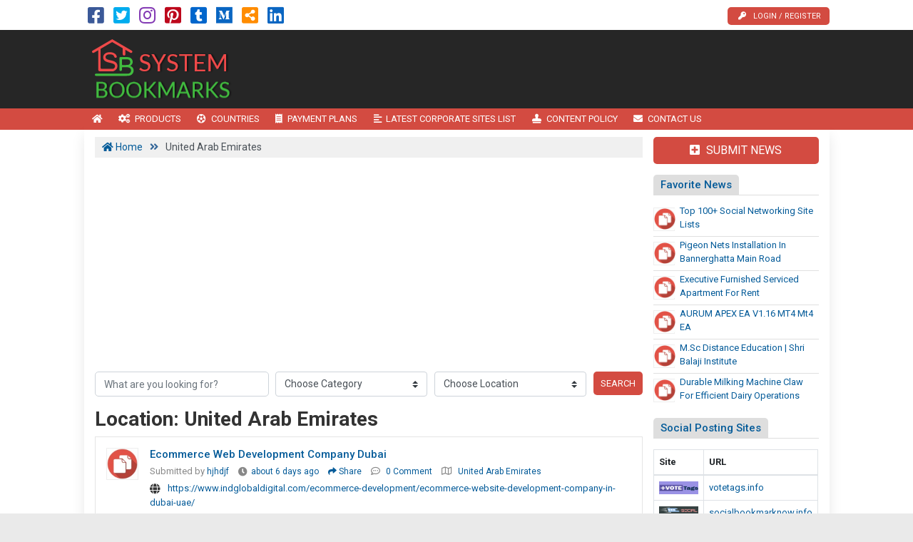

--- FILE ---
content_type: text/html; charset=UTF-8
request_url: https://www.systembookmarks.com/location/united-arab-emirates/
body_size: 21996
content:

<!DOCTYPE html>
<html lang="en-US" class="no-js">
<head>
	<meta charset="UTF-8">
	<meta name="viewport" content="width=device-width, initial-scale=1">
	 <meta name="google-site-verification" content="KYSPyxIGtcV1vHy5XgJFEneJGYHYv1GtGco3uo0pYoQ"/> 	<meta property="og:image" content=""/>
	<link rel="profile" href="http://gmpg.org/xfn/11">
	<link rel='shortcut icon' type='image/x-icon' href="https://www.systembookmarks.com/systembookmarks.com.ico"/>
	<link rel="apple-touch-icon" href="https://www.systembookmarks.com/wp-content/themes/submitpro/images/apple-touch-iphone.png"/>
	<link rel="apple-touch-icon" sizes="72x72" href="https://www.systembookmarks.com/wp-content/themes/submitpro/images/apple-touch-ipad.png"/>
	<link rel="apple-touch-icon" sizes="114x114" href="https://www.systembookmarks.com/wp-content/themes/submitpro/images/apple-touch-iphone4.png"/>
	<link rel="apple-touch-icon" sizes="144x144" href="https://www.systembookmarks.com/wp-content/themes/submitpro/images/apple-touch-ipad-retina.png"/>
			<script data-ad-client="ca-pub-2384038366594474" async src="https://pagead2.googlesyndication.com/pagead/js/adsbygoogle.js"></script>
			<title>United Arab Emirates &#8211; Top Social Bookmarking Service for Off-Page Optimization and SEO</title>
<meta name='robots' content='max-image-preview:large' />
<meta property="og:url" content="https://www.systembookmarks.com/ecommerce-web-development-company-dubai/" />
<meta property="og:type" content="article" />
<meta property="og:title" content="Ecommerce Web development company Dubai" />
		<meta property="og:description" content="Searching for a trusted ecommerce website developers company in Dubai, UAE? Indglobal Digital delivers custom ecommerce website development services for startups and enterprises across Dubai," />
<meta name="description" content="Searching for a trusted ecommerce website developers company in Dubai, UAE? Indglobal Digital delivers custom ecommerce website development services for startups and enterprises across Dubai," />
				<meta property="og:image" content="https://www.systembookmarks.com/wp-content/uploads/2022/10/logo.png" />
				<link rel="alternate" type="application/rss+xml" title="Top Social Bookmarking Service for Off-Page Optimization and SEO &raquo; Feed" href="https://www.systembookmarks.com/feed/" />
<link rel="alternate" type="application/rss+xml" title="Top Social Bookmarking Service for Off-Page Optimization and SEO &raquo; Comments Feed" href="https://www.systembookmarks.com/comments/feed/" />
<link rel="alternate" type="application/rss+xml" title="Top Social Bookmarking Service for Off-Page Optimization and SEO &raquo; United Arab Emirates Location Feed" href="https://www.systembookmarks.com/location/united-arab-emirates/feed/" />
<style id='wp-img-auto-sizes-contain-inline-css' type='text/css'>
img:is([sizes=auto i],[sizes^="auto," i]){contain-intrinsic-size:3000px 1500px}
/*# sourceURL=wp-img-auto-sizes-contain-inline-css */
</style>
<style id='wp-emoji-styles-inline-css' type='text/css'>

	img.wp-smiley, img.emoji {
		display: inline !important;
		border: none !important;
		box-shadow: none !important;
		height: 1em !important;
		width: 1em !important;
		margin: 0 0.07em !important;
		vertical-align: -0.1em !important;
		background: none !important;
		padding: 0 !important;
	}
/*# sourceURL=wp-emoji-styles-inline-css */
</style>
<style id='wp-block-library-inline-css' type='text/css'>
:root{--wp-block-synced-color:#7a00df;--wp-block-synced-color--rgb:122,0,223;--wp-bound-block-color:var(--wp-block-synced-color);--wp-editor-canvas-background:#ddd;--wp-admin-theme-color:#007cba;--wp-admin-theme-color--rgb:0,124,186;--wp-admin-theme-color-darker-10:#006ba1;--wp-admin-theme-color-darker-10--rgb:0,107,160.5;--wp-admin-theme-color-darker-20:#005a87;--wp-admin-theme-color-darker-20--rgb:0,90,135;--wp-admin-border-width-focus:2px}@media (min-resolution:192dpi){:root{--wp-admin-border-width-focus:1.5px}}.wp-element-button{cursor:pointer}:root .has-very-light-gray-background-color{background-color:#eee}:root .has-very-dark-gray-background-color{background-color:#313131}:root .has-very-light-gray-color{color:#eee}:root .has-very-dark-gray-color{color:#313131}:root .has-vivid-green-cyan-to-vivid-cyan-blue-gradient-background{background:linear-gradient(135deg,#00d084,#0693e3)}:root .has-purple-crush-gradient-background{background:linear-gradient(135deg,#34e2e4,#4721fb 50%,#ab1dfe)}:root .has-hazy-dawn-gradient-background{background:linear-gradient(135deg,#faaca8,#dad0ec)}:root .has-subdued-olive-gradient-background{background:linear-gradient(135deg,#fafae1,#67a671)}:root .has-atomic-cream-gradient-background{background:linear-gradient(135deg,#fdd79a,#004a59)}:root .has-nightshade-gradient-background{background:linear-gradient(135deg,#330968,#31cdcf)}:root .has-midnight-gradient-background{background:linear-gradient(135deg,#020381,#2874fc)}:root{--wp--preset--font-size--normal:16px;--wp--preset--font-size--huge:42px}.has-regular-font-size{font-size:1em}.has-larger-font-size{font-size:2.625em}.has-normal-font-size{font-size:var(--wp--preset--font-size--normal)}.has-huge-font-size{font-size:var(--wp--preset--font-size--huge)}.has-text-align-center{text-align:center}.has-text-align-left{text-align:left}.has-text-align-right{text-align:right}.has-fit-text{white-space:nowrap!important}#end-resizable-editor-section{display:none}.aligncenter{clear:both}.items-justified-left{justify-content:flex-start}.items-justified-center{justify-content:center}.items-justified-right{justify-content:flex-end}.items-justified-space-between{justify-content:space-between}.screen-reader-text{border:0;clip-path:inset(50%);height:1px;margin:-1px;overflow:hidden;padding:0;position:absolute;width:1px;word-wrap:normal!important}.screen-reader-text:focus{background-color:#ddd;clip-path:none;color:#444;display:block;font-size:1em;height:auto;left:5px;line-height:normal;padding:15px 23px 14px;text-decoration:none;top:5px;width:auto;z-index:100000}html :where(.has-border-color){border-style:solid}html :where([style*=border-top-color]){border-top-style:solid}html :where([style*=border-right-color]){border-right-style:solid}html :where([style*=border-bottom-color]){border-bottom-style:solid}html :where([style*=border-left-color]){border-left-style:solid}html :where([style*=border-width]){border-style:solid}html :where([style*=border-top-width]){border-top-style:solid}html :where([style*=border-right-width]){border-right-style:solid}html :where([style*=border-bottom-width]){border-bottom-style:solid}html :where([style*=border-left-width]){border-left-style:solid}html :where(img[class*=wp-image-]){height:auto;max-width:100%}:where(figure){margin:0 0 1em}html :where(.is-position-sticky){--wp-admin--admin-bar--position-offset:var(--wp-admin--admin-bar--height,0px)}@media screen and (max-width:600px){html :where(.is-position-sticky){--wp-admin--admin-bar--position-offset:0px}}

/*# sourceURL=wp-block-library-inline-css */
</style><style id='global-styles-inline-css' type='text/css'>
:root{--wp--preset--aspect-ratio--square: 1;--wp--preset--aspect-ratio--4-3: 4/3;--wp--preset--aspect-ratio--3-4: 3/4;--wp--preset--aspect-ratio--3-2: 3/2;--wp--preset--aspect-ratio--2-3: 2/3;--wp--preset--aspect-ratio--16-9: 16/9;--wp--preset--aspect-ratio--9-16: 9/16;--wp--preset--color--black: #000000;--wp--preset--color--cyan-bluish-gray: #abb8c3;--wp--preset--color--white: #ffffff;--wp--preset--color--pale-pink: #f78da7;--wp--preset--color--vivid-red: #cf2e2e;--wp--preset--color--luminous-vivid-orange: #ff6900;--wp--preset--color--luminous-vivid-amber: #fcb900;--wp--preset--color--light-green-cyan: #7bdcb5;--wp--preset--color--vivid-green-cyan: #00d084;--wp--preset--color--pale-cyan-blue: #8ed1fc;--wp--preset--color--vivid-cyan-blue: #0693e3;--wp--preset--color--vivid-purple: #9b51e0;--wp--preset--gradient--vivid-cyan-blue-to-vivid-purple: linear-gradient(135deg,rgb(6,147,227) 0%,rgb(155,81,224) 100%);--wp--preset--gradient--light-green-cyan-to-vivid-green-cyan: linear-gradient(135deg,rgb(122,220,180) 0%,rgb(0,208,130) 100%);--wp--preset--gradient--luminous-vivid-amber-to-luminous-vivid-orange: linear-gradient(135deg,rgb(252,185,0) 0%,rgb(255,105,0) 100%);--wp--preset--gradient--luminous-vivid-orange-to-vivid-red: linear-gradient(135deg,rgb(255,105,0) 0%,rgb(207,46,46) 100%);--wp--preset--gradient--very-light-gray-to-cyan-bluish-gray: linear-gradient(135deg,rgb(238,238,238) 0%,rgb(169,184,195) 100%);--wp--preset--gradient--cool-to-warm-spectrum: linear-gradient(135deg,rgb(74,234,220) 0%,rgb(151,120,209) 20%,rgb(207,42,186) 40%,rgb(238,44,130) 60%,rgb(251,105,98) 80%,rgb(254,248,76) 100%);--wp--preset--gradient--blush-light-purple: linear-gradient(135deg,rgb(255,206,236) 0%,rgb(152,150,240) 100%);--wp--preset--gradient--blush-bordeaux: linear-gradient(135deg,rgb(254,205,165) 0%,rgb(254,45,45) 50%,rgb(107,0,62) 100%);--wp--preset--gradient--luminous-dusk: linear-gradient(135deg,rgb(255,203,112) 0%,rgb(199,81,192) 50%,rgb(65,88,208) 100%);--wp--preset--gradient--pale-ocean: linear-gradient(135deg,rgb(255,245,203) 0%,rgb(182,227,212) 50%,rgb(51,167,181) 100%);--wp--preset--gradient--electric-grass: linear-gradient(135deg,rgb(202,248,128) 0%,rgb(113,206,126) 100%);--wp--preset--gradient--midnight: linear-gradient(135deg,rgb(2,3,129) 0%,rgb(40,116,252) 100%);--wp--preset--font-size--small: 13px;--wp--preset--font-size--medium: 20px;--wp--preset--font-size--large: 36px;--wp--preset--font-size--x-large: 42px;--wp--preset--spacing--20: 0.44rem;--wp--preset--spacing--30: 0.67rem;--wp--preset--spacing--40: 1rem;--wp--preset--spacing--50: 1.5rem;--wp--preset--spacing--60: 2.25rem;--wp--preset--spacing--70: 3.38rem;--wp--preset--spacing--80: 5.06rem;--wp--preset--shadow--natural: 6px 6px 9px rgba(0, 0, 0, 0.2);--wp--preset--shadow--deep: 12px 12px 50px rgba(0, 0, 0, 0.4);--wp--preset--shadow--sharp: 6px 6px 0px rgba(0, 0, 0, 0.2);--wp--preset--shadow--outlined: 6px 6px 0px -3px rgb(255, 255, 255), 6px 6px rgb(0, 0, 0);--wp--preset--shadow--crisp: 6px 6px 0px rgb(0, 0, 0);}:where(.is-layout-flex){gap: 0.5em;}:where(.is-layout-grid){gap: 0.5em;}body .is-layout-flex{display: flex;}.is-layout-flex{flex-wrap: wrap;align-items: center;}.is-layout-flex > :is(*, div){margin: 0;}body .is-layout-grid{display: grid;}.is-layout-grid > :is(*, div){margin: 0;}:where(.wp-block-columns.is-layout-flex){gap: 2em;}:where(.wp-block-columns.is-layout-grid){gap: 2em;}:where(.wp-block-post-template.is-layout-flex){gap: 1.25em;}:where(.wp-block-post-template.is-layout-grid){gap: 1.25em;}.has-black-color{color: var(--wp--preset--color--black) !important;}.has-cyan-bluish-gray-color{color: var(--wp--preset--color--cyan-bluish-gray) !important;}.has-white-color{color: var(--wp--preset--color--white) !important;}.has-pale-pink-color{color: var(--wp--preset--color--pale-pink) !important;}.has-vivid-red-color{color: var(--wp--preset--color--vivid-red) !important;}.has-luminous-vivid-orange-color{color: var(--wp--preset--color--luminous-vivid-orange) !important;}.has-luminous-vivid-amber-color{color: var(--wp--preset--color--luminous-vivid-amber) !important;}.has-light-green-cyan-color{color: var(--wp--preset--color--light-green-cyan) !important;}.has-vivid-green-cyan-color{color: var(--wp--preset--color--vivid-green-cyan) !important;}.has-pale-cyan-blue-color{color: var(--wp--preset--color--pale-cyan-blue) !important;}.has-vivid-cyan-blue-color{color: var(--wp--preset--color--vivid-cyan-blue) !important;}.has-vivid-purple-color{color: var(--wp--preset--color--vivid-purple) !important;}.has-black-background-color{background-color: var(--wp--preset--color--black) !important;}.has-cyan-bluish-gray-background-color{background-color: var(--wp--preset--color--cyan-bluish-gray) !important;}.has-white-background-color{background-color: var(--wp--preset--color--white) !important;}.has-pale-pink-background-color{background-color: var(--wp--preset--color--pale-pink) !important;}.has-vivid-red-background-color{background-color: var(--wp--preset--color--vivid-red) !important;}.has-luminous-vivid-orange-background-color{background-color: var(--wp--preset--color--luminous-vivid-orange) !important;}.has-luminous-vivid-amber-background-color{background-color: var(--wp--preset--color--luminous-vivid-amber) !important;}.has-light-green-cyan-background-color{background-color: var(--wp--preset--color--light-green-cyan) !important;}.has-vivid-green-cyan-background-color{background-color: var(--wp--preset--color--vivid-green-cyan) !important;}.has-pale-cyan-blue-background-color{background-color: var(--wp--preset--color--pale-cyan-blue) !important;}.has-vivid-cyan-blue-background-color{background-color: var(--wp--preset--color--vivid-cyan-blue) !important;}.has-vivid-purple-background-color{background-color: var(--wp--preset--color--vivid-purple) !important;}.has-black-border-color{border-color: var(--wp--preset--color--black) !important;}.has-cyan-bluish-gray-border-color{border-color: var(--wp--preset--color--cyan-bluish-gray) !important;}.has-white-border-color{border-color: var(--wp--preset--color--white) !important;}.has-pale-pink-border-color{border-color: var(--wp--preset--color--pale-pink) !important;}.has-vivid-red-border-color{border-color: var(--wp--preset--color--vivid-red) !important;}.has-luminous-vivid-orange-border-color{border-color: var(--wp--preset--color--luminous-vivid-orange) !important;}.has-luminous-vivid-amber-border-color{border-color: var(--wp--preset--color--luminous-vivid-amber) !important;}.has-light-green-cyan-border-color{border-color: var(--wp--preset--color--light-green-cyan) !important;}.has-vivid-green-cyan-border-color{border-color: var(--wp--preset--color--vivid-green-cyan) !important;}.has-pale-cyan-blue-border-color{border-color: var(--wp--preset--color--pale-cyan-blue) !important;}.has-vivid-cyan-blue-border-color{border-color: var(--wp--preset--color--vivid-cyan-blue) !important;}.has-vivid-purple-border-color{border-color: var(--wp--preset--color--vivid-purple) !important;}.has-vivid-cyan-blue-to-vivid-purple-gradient-background{background: var(--wp--preset--gradient--vivid-cyan-blue-to-vivid-purple) !important;}.has-light-green-cyan-to-vivid-green-cyan-gradient-background{background: var(--wp--preset--gradient--light-green-cyan-to-vivid-green-cyan) !important;}.has-luminous-vivid-amber-to-luminous-vivid-orange-gradient-background{background: var(--wp--preset--gradient--luminous-vivid-amber-to-luminous-vivid-orange) !important;}.has-luminous-vivid-orange-to-vivid-red-gradient-background{background: var(--wp--preset--gradient--luminous-vivid-orange-to-vivid-red) !important;}.has-very-light-gray-to-cyan-bluish-gray-gradient-background{background: var(--wp--preset--gradient--very-light-gray-to-cyan-bluish-gray) !important;}.has-cool-to-warm-spectrum-gradient-background{background: var(--wp--preset--gradient--cool-to-warm-spectrum) !important;}.has-blush-light-purple-gradient-background{background: var(--wp--preset--gradient--blush-light-purple) !important;}.has-blush-bordeaux-gradient-background{background: var(--wp--preset--gradient--blush-bordeaux) !important;}.has-luminous-dusk-gradient-background{background: var(--wp--preset--gradient--luminous-dusk) !important;}.has-pale-ocean-gradient-background{background: var(--wp--preset--gradient--pale-ocean) !important;}.has-electric-grass-gradient-background{background: var(--wp--preset--gradient--electric-grass) !important;}.has-midnight-gradient-background{background: var(--wp--preset--gradient--midnight) !important;}.has-small-font-size{font-size: var(--wp--preset--font-size--small) !important;}.has-medium-font-size{font-size: var(--wp--preset--font-size--medium) !important;}.has-large-font-size{font-size: var(--wp--preset--font-size--large) !important;}.has-x-large-font-size{font-size: var(--wp--preset--font-size--x-large) !important;}
/*# sourceURL=global-styles-inline-css */
</style>

<style id='classic-theme-styles-inline-css' type='text/css'>
/*! This file is auto-generated */
.wp-block-button__link{color:#fff;background-color:#32373c;border-radius:9999px;box-shadow:none;text-decoration:none;padding:calc(.667em + 2px) calc(1.333em + 2px);font-size:1.125em}.wp-block-file__button{background:#32373c;color:#fff;text-decoration:none}
/*# sourceURL=/wp-includes/css/classic-themes.min.css */
</style>
<link rel='stylesheet' id='submitpro-stylesheet-css' href='https://www.systembookmarks.com/wp-content/themes/submitpro/style.css?ver=6.9' type='text/css' media='all' />
<style id='submitpro-stylesheet-inline-css' type='text/css'>
@media( min-width: 992px ) { .adpanel-inner, .adpanel-bg, .widget_actionbutton .actionbtn a, .search-listing button, .register-block > ul > li > a, .cbutton, input[type="submit"], .userblog .blog-box .poststatus, .pagination .nav-links .page-numbers.current, .userblog .blog-box .poststatus, input[type="submit"]:focus {
				background-color: #262626;
			}.ownavigation, .logopanel-bg, .register-block > ul > li > a, .widget_actionbutton .actionbtn a, .cbutton, .search-listing button, .comment-form input[type="submit"], .footer-section .bottom-footer, .ownavigation ul li > .sub-menu, .ownavigation ul li > .dropdown-menu, .cbutton, input[type="submit"], .register-block > ul > li > a, .register-block .dropdown:hover .dropdown-menu, .btn-outline-secondary, .wpcf7-form input[type="submit"], .blog-box .entry-content .post-category > a:hover, .ftr-menu ul li > .dropdown-menu, .sticky-post, .princing-item .btn, .collect-reward-btn {
				background-color: #d34b41;
			}.ftr-menu .navbar-nav li a:hover, .ownavigation .navbar-nav > .active > a, .ownavigation .navbar-nav > .active > a:focus, .ownavigation .navbar-nav > .active > a:hover, .ownavigation .navbar-nav li:hover > a, .ownavigation .navbar-nav li a:hover, .register-block .dropdown-menu li a:hover, .register-block > ul > li > a:hover, .widget_actionbutton .actionbtn a:hover, .comment-form input[type="submit"]:hover, input[type="submit"]:hover, input[type="submit"]:hover, .btn-outline-secondary:hover, .wpcf7-form input[type="submit"]:hover, .ftr-menu .navbar-nav li.current-menu-item a, .btn-primary:hover, .btn-primary:not(:disabled):not(.disabled):active, .btn-primary:focus, #next_listing:hover, #prev_listing:hover, .post-category > a:hover, .blog-box .entry-content .post-category > a:hover, .tagcloud a:hover, navbar-toggler-icon:hover, .collect-reward-btn:hover {
				background-color: #d3726b;
			}}@media( max-width: 991px ) { body .ownavigation, .adpanel-inner, .userblog .blog-box .poststatus, .pagination .nav-links .page-numbers.current, .footer-section .bottom-footer, .game-tags-a, #next_listing, #prev_listing, .footer-section .navbar-expand-lg .navbar-nav .nav-link:hover {
				background-color: #262626;
			}.wpcf7-form input[type="submit"], .princing-item .btn, .btn-primary, .game-tags-a, #next_listing, #prev_listing, .blog-box .entry-content .post-category > a:hover, .comment-form input[type="submit"] {
				background-color: #d34b41;
			}.wpcf7-form input[type="submit"]:hover, .btn-primary:not(:disabled):not(.disabled):active, #next_listing:hover, #prev_listing:hover, .btn-primary:hover, .btn-primary:focus, .comment-form input[type="submit"]:hover, .tagcloud a:hover, .ddl-switch:active, .ddl-switch:hover, .navbar-toggler-icon:hover {
				background-color: #d3726b;
			}}
/*# sourceURL=submitpro-stylesheet-inline-css */
</style>
<script type="text/javascript" src="https://www.systembookmarks.com/wp-includes/js/jquery/jquery.min.js?ver=3.7.1" id="jquery-core-js"></script>
<script type="text/javascript" src="https://www.systembookmarks.com/wp-includes/js/jquery/jquery-migrate.min.js?ver=3.4.1" id="jquery-migrate-js"></script>
<script type="text/javascript" src="https://www.systembookmarks.com/wp-content/themes/submitpro/assets/js/tagsinput.js?ver=6.9" id="tagsinput-js"></script>
<script type="text/javascript" id="submitpro-main-js-extra">
/* <![CDATA[ */
var submitproConfig = {"title_min":"30","desc_min":"250","paidplan_check":"0","existurl_check":"0","validurl_check":"0","WPAjaxUrl":"https://www.systembookmarks.com/wp-admin/admin-ajax.php","pricing_page":"https://www.systembookmarks.com/payment-plans/"};
//# sourceURL=submitpro-main-js-extra
/* ]]> */
</script>
<script type="text/javascript" src="https://www.systembookmarks.com/wp-content/themes/submitpro/assets/js/functions.js?ver=6.9" id="submitpro-main-js"></script>
<link rel="https://api.w.org/" href="https://www.systembookmarks.com/submitpro_pr/" /><link rel="alternate" title="JSON" type="application/json" href="https://www.systembookmarks.com/submitpro_pr/wp/v2/location/206" /><link rel="EditURI" type="application/rsd+xml" title="RSD" href="https://www.systembookmarks.com/xmlrpc.php?rsd" />
<meta name="generator" content="WordPress 6.9" />
</head>
<body class="archive tax-location term-united-arab-emirates term-206 wp-theme-submitpro">

			<div class="hstyle2 no-pagewrapper">
			<div class="container-fluid topbar-panel">
				<div class="container p-lg-0">
					<div class="header-top d-flex">
						<div class="mr-auto">
									<ul class="social-icons list-inline d-block">
							<li class="list-inline-item">
											<a class="facebook-color" href="https://www.facebook.com/SocialBookmarkingSEOService" target="_blank" title="Facebook">
							<i class="fab fa-facebook-square"></i>
						</a>
										</li>
								<li class="list-inline-item">
											<a class="twitter-color" href="https://twitter.com/directorycraigs" target="_blank" title="Twitter">
							<i class="fab fa-twitter-square"></i>
						</a>
										</li>
								<li class="list-inline-item">
											<a class="instagram-color" href="https://www.instagram.com/directoryposts" target="_blank" title="Instagram">
							<i class="fab fa-instagram"></i>
						</a>
										</li>
								<li class="list-inline-item">
											<a class="pinterest-color" href="https://www.pinterest.com/businessdirectorysubmission/" target="_blank" title="Pinterest">
							<i class="fab fa-pinterest-square"></i>
						</a>
										</li>
								<li class="list-inline-item">
											<a class="tumblr-color" href="https://socialbookmarkinglists.tumblr.com/" target="_blank" title="Tumblr">
							<i class="fab fa-tumblr-square"></i>
						</a>
										</li>
								<li class="list-inline-item">
											<a class="medium-color" href="https://socialbookmarking.medium.com" target="_blank" title="Medium">
							<i class="fab fa-medium"></i>
						</a>
										</li>
								<li class="list-inline-item">
											<a class="rss-color" href="https://www.systembookmarks.com/feed" target="_blank" title="RSS Feed">
							<i class="fas fa-share-alt-square"></i>
						</a>
										</li>
								<li class="list-inline-item">
											<a class="linkedin-color" href="https://www.linkedin.com/in/redmondsoft" target="_blank" title="Linked In">
							<i class="fab fa-linkedin"></i>
						</a>
										</li>
						</ul>
								</div>
						<div class="register-block mobile-hide">
									<ul>
							<li>
					<a href="https://www.systembookmarks.com/submit-news/" title="Login / Register">
						<i class="fas fa-key"></i>Login / Register					</a>
				</li>
						</ul>
								</div>
					</div>
				</div>
			</div>
			<div class="row m-0 adpanel-bg">
				<div class="container pl-0 order-1 order-md-0 d-none d-md-block">
					<div class="row">
						<div class="mr-auto logo-panel col-md-3 align-self-center mobile-hide">
							<a class="logo-img" href="https://www.systembookmarks.com/" title="Top Social Bookmarking Service for Off-Page Optimization and SEO">
								<img src="https://www.systembookmarks.com/wp-content/uploads/2022/10/logo.png" alt="systembookmarks.com logo"/>
							</a>
						</div>
						<div class="adblock col-md-12 col-lg-9">
							<div class="submitpro-ads"><script async src="https://pagead2.googlesyndication.com/pagead/js/adsbygoogle.js"></script>
						<ins class="adsbygoogle display_ad_css top_display_ad_css ml-auto d-flex"
							data-full-width-responsive="true"
							data-ad-client="ca-pub-2384038366594474"
							data-ad-slot="2257489106"></ins>
						<script> (adsbygoogle = window.adsbygoogle || []).push({}); </script></div>						</div>
					</div>
				</div>
			</div>
			<div class="logo-panel-mobile logopanel-bg">
				<div class="container p-lg-0">
					<nav class="navbar navbar-expand-lg ownavigation">
						<a class="logo-img desktop-hide" href="https://www.systembookmarks.com/" title="Top Social Bookmarking Service for Off-Page Optimization and SEO">
							<img src="https://www.systembookmarks.com/wp-content/uploads/2022/10/logo.png" alt="systembookmarks.com logo"/>
						</a>
						<div class="register-block desktop-hide ml-auto">
									<ul>
							<li>
					<a href="https://www.systembookmarks.com/submit-news/" title="Login / Register">
						<i class="fas fa-key"></i>Login / Register					</a>
				</li>
						</ul>
								</div>
						<button class="navbar-toggler collapsed" type="button" data-toggle="collapse" data-target="#navbar-mnu" aria-controls="navbar-mnu" aria-expanded="false" aria-label="Toggle navigation">
							<span class="navbar-toggler-icon"></span>
						</button>
						<div class="navbar-collapse collapse" id="navbar-mnu">
							<ul id="menu-top-menu" class="navbar-nav ml-0 mr-auto"><li id="menu-item-188" class="notext menu-item menu-item-type-post_type menu-item-object-page menu-item-home menu-item-188 has-navicon"><a href="https://www.systembookmarks.com/" class="nav-link"><i class="fa fa-home"></i><span>Home</span></a><li id="menu-item-58" class="menu-item menu-item-type-post_type menu-item-object-page menu-item-58 has-navicon"><a href="https://www.systembookmarks.com/products/" class="nav-link"><i class="fas fa-cogs"></i><span>Products</span></a><li id="menu-item-59" class="menu-item menu-item-type-post_type menu-item-object-page menu-item-59 has-navicon"><a href="https://www.systembookmarks.com/countries/" class="nav-link"><i class="fas fa-futbol"></i><span>Countries</span></a><li id="menu-item-61" class="menu-item menu-item-type-post_type menu-item-object-page menu-item-61 has-navicon"><a href="https://www.systembookmarks.com/payment-plans/" class="nav-link"><i class="fas fa-receipt"></i><span>Payment Plans</span></a><li id="menu-item-62" class="menu-item menu-item-type-post_type menu-item-object-page menu-item-62 has-navicon"><a href="https://www.systembookmarks.com/latest-corporate-sites-list/" class="nav-link"><i class="fas fa-align-left"></i><span>Latest Corporate Sites List</span></a><li id="menu-item-77" class="menu-item menu-item-type-post_type menu-item-object-page menu-item-77 has-navicon"><a href="https://www.systembookmarks.com/content-policy/" class="nav-link"><i class="fas fa-stamp"></i><span>Content Policy</span></a><li id="menu-item-63" class="menu-item menu-item-type-post_type menu-item-object-page menu-item-63 has-navicon"><a href="https://www.systembookmarks.com/contact-us/" class="nav-link"><i class="fas fa-envelope"></i><span>Contact Us</span></a></ul>						</div>
													<div class="mobile-widget-1">
								<aside id="widget_actionbuttons-3" class="widget widget_actionbutton">			<ul class="action-button m-0">
				<li class="actionbtn"><a href="https://www.systembookmarks.com/submit-news/" title="Submit News"><i class="fas fa-plus-square"></i> Submit News</a></li>			</ul>
			</aside>							</div>
												</nav>
				</div>
			</div>
		<main id="main" class="site-main  page_spacing">

	<div class="container">

		<div class="row">

			<div class="content-area content-left col-sm-12 col-md-8 col-lg-9">

									<div class="breadcrumbs">
						<div class="container p-0">
							<span property="itemListElement" typeof="ListItem"><a property="item" typeof="WebPage" title="Go to Top Social Bookmarking Service for Off-Page Optimization and SEO." href="https://www.systembookmarks.com" class="home" ><span property="name"><i class="fa fa-home"></i> Home</span></a><meta property="position" content="1"></span> &gt; <span property="itemListElement" typeof="ListItem"><span property="name" class="archive taxonomy location current-item">United Arab Emirates</span><meta property="url" content="https://www.systembookmarks.com/location/united-arab-emirates/"><meta property="position" content="2"></span>						</div>
					</div>
											<div class="menubottom-banner"><div class="submitpro-ads"><script async src="https://pagead2.googlesyndication.com/pagead/js/adsbygoogle.js"></script>
						<ins class="adsbygoogle in_article_ad_css"
							data-ad-layout="in-article"
							style="display:block; text-align:center;"
							data-ad-format="fluid"
							data-ad-client="ca-pub-2384038366594474"
							data-ad-slot="2829924346"></ins>
						<script> (adsbygoogle = window.adsbygoogle || []).push({}); </script></div></div>
											<div class="searchform-desktop d-none d-sm-block">
							<div class="search-listing mb-1">
		<form method="post" action="https://www.systembookmarks.com/search-news">
			<div class="input-group">
				<input type="text" name="post_search" value="" class="form-control" placeholder="What are you looking for?"/>
				<div class="input-group-append">
					<select name="category" class="custom-select">
						<option value="" selected="true">Choose Category</option>
													<option value="agriculture-farming">Agriculture &amp; Farming</option>
														<option value="automobile-parts-spares">Automobile, Parts &amp; Spares</option>
														<option value="business-services">Business &amp; Services</option>
														<option value="chemical-solvents">Chemical &amp; Solvents</option>
														<option value="education-training">Education &amp; Training</option>
														<option value="electrical-electronics">Electrical &amp; Electronics</option>
														<option value="engineering-equipments">Engineering &amp; Equipments</option>
														<option value="finance-investment">Finance &amp; Investment</option>
														<option value="food-beverages">Food &amp; Beverages</option>
														<option value="general">General</option>
														<option value="government-politics">Government &amp; Politics</option>
														<option value="health-yoga">Health &amp; Yoga</option>
														<option value="herbal-ayurvedic">Herbal &amp; Ayurvedic</option>
														<option value="industrial-plants-machinery">Industrial Plants &amp; Machinery</option>
														<option value="jobs-consulting">Jobs &amp; Consulting</option>
														<option value="loan-insurance">Loan &amp; Insurance</option>
														<option value="media-entertainment">Media &amp; Entertainment</option>
														<option value="medical-pharmaceuticals">Medical &amp; Pharmaceuticals</option>
														<option value="mobile-laptops">Mobile &amp; Laptops</option>
														<option value="real-estate-construction">Real Estate &amp; Construction</option>
														<option value="science-technology">Science &amp; Technology</option>
														<option value="shopping-personal-care">Shopping &amp; Personal Care</option>
														<option value="software-it-solutions">Software &amp; IT Solutions</option>
														<option value="sports-games">Sports &amp; Games</option>
														<option value="transportation-logistics">Transportation &amp; Logistics</option>
														<option value="travel-tourism">Travel &amp; Tourism</option>
												</select>
					<select name="location" class="custom-select">
						<option value="" selected="true">Choose Location</option>
													<option value="afghanistan">Afghanistan</option>
														<option value="andorra">Andorra</option>
														<option value="australia">Australia</option>
														<option value="azerbaijan">Azerbaijan</option>
														<option value="bahrain">Bahrain</option>
														<option value="bangladesh">Bangladesh</option>
														<option value="belgium">Belgium</option>
														<option value="benin">Benin</option>
														<option value="bhutan">Bhutan</option>
														<option value="brazil">Brazil</option>
														<option value="bulgaria">Bulgaria</option>
														<option value="cabo-verde">Cabo Verde</option>
														<option value="canada">Canada</option>
														<option value="chad">Chad</option>
														<option value="colombia">Colombia</option>
														<option value="denmark">Denmark</option>
														<option value="ecuador">Ecuador</option>
														<option value="france">France</option>
														<option value="gabon">Gabon</option>
														<option value="germany">Germany</option>
														<option value="greece">Greece</option>
														<option value="india">India</option>
														<option value="indonesia">Indonesia</option>
														<option value="ireland">Ireland</option>
														<option value="israel">Israel</option>
														<option value="italy">Italy</option>
														<option value="japan">Japan</option>
														<option value="kuwait">Kuwait</option>
														<option value="laos">Laos</option>
														<option value="lebanon">Lebanon</option>
														<option value="malaysia">Malaysia</option>
														<option value="mexico">Mexico</option>
														<option value="morocco">Morocco</option>
														<option value="nepal">Nepal</option>
														<option value="netherlands">Netherlands</option>
														<option value="new-zealand">New Zealand</option>
														<option value="nigeria">Nigeria</option>
														<option value="oman">Oman</option>
														<option value="pakistan">Pakistan</option>
														<option value="peru">Peru</option>
														<option value="qatar">Qatar</option>
														<option value="saint-vincent">Saint Vincent</option>
														<option value="saudi-arabia">Saudi Arabia</option>
														<option value="singapore">Singapore</option>
														<option value="spain">Spain</option>
														<option value="thailand">Thailand</option>
														<option value="turkey">Turkey</option>
														<option value="united-arab-emirates">United Arab Emirates</option>
														<option value="united-kingdom">United Kingdom</option>
														<option value="united-states-of-america">United States of America</option>
														<option value="venezuela">Venezuela</option>
														<option value="worldwide">Worldwide</option>
														<option value="zimbabwe">Zimbabwe</option>
												</select>
					<button type="submit" class="btn btn-outline-secondary" type="button">Search</button>
					<input type="hidden" name="action" value="usrdata" />
				</div>
			</div>
		</form>
	</div>
						</div>
										<h1 class="page-title">
						Location: <span>United Arab Emirates</span>					</h1>
					
	<div class="row list-view">
		<div id="post-290441" class="blog-box col-md-12  post-290441 post type-post status-publish format-standard hentry category-software-it-solutions location-united-arab-emirates">

	
			<div class="entry-content boxborder">
			<div class="d-lg-flex">
									<div class="excerpt-thumb no-webimage">
						<a href="https://www.systembookmarks.com/ecommerce-web-development-company-dubai/" rel="bookmark">
															<img class="alignleft" src="https://www.systembookmarks.com/systembookmarks.com.jpg" alt="Ecommerce Web development company Dubai"/>
														</a>
					</div>
									<div class="mr-auto pl-3 content-part">
					<h3 class="entry-title">
						<a href="https://www.systembookmarks.com/ecommerce-web-development-company-dubai/" title="Ecommerce Web development company Dubai">Ecommerce Web development company Dubai</a>
					</h3>
											<ul class="entry-meta p-0 mb-1">
															<li class="byline">
									Submitted by <a href="https://www.systembookmarks.com/author/ghauuiabjd/" title="ghauuiabjd">
										hjhdjf									</a>
								</li>
															<li class="post-date">
								<i class="fas fa-clock"></i><a title="about 6 days ago" href="https://www.systembookmarks.com/ecommerce-web-development-company-dubai/">about 6 days ago</a>
							</li>
							<li class="share-button position-relative">
								<a class="share socialtoggle" id="290441" href="#" title="Share">
									<i class="fa fa-share"></i> Share								</a>
								<div class="social-networks position-absolute"></div>
							</li>
							<li class="post-comment">
								<i class="far fa-comment-dots"></i>
								<a href="https://www.systembookmarks.com/ecommerce-web-development-company-dubai/#respond" title="Ecommerce Web development company Dubai">
									0 Comment								</a>
							</li>
																<li class="location">
										<i class="far fa-map"></i>
																					<a  href="https://www.systembookmarks.com/location/united-arab-emirates/" title="United Arab Emirates">United Arab Emirates</a>
																				</li>
															</ul>
													
							<div class="clearfix"></div>
							<ul class="entrymeta-info">
								<li class="mb-1"><i class="fas fa-globe"></i><a href="https://www.systembookmarks.com/ecommerce-web-development-company-dubai/">https://www.indglobaldigital.com/ecommerce-development/ecommerce-website-development-company-in-dubai-uae/</a></li>									<li class="mb-1 inline-items">
										<p><i class="fas fa-phone-square-alt"></i>0542193001</p><p><i class="fas fa-envelope-square"></i>info@indglobaldigital.com</p>									</li>
																		<li class="mb-1 d-flex post-address"><i class="fas fa-address-book"></i><p>Indglobal Digital Pvt.Ltd Level 23,<br />
Boulevard Plazza Tower 2 Dubai,<br />
United Arab Emirates</p>
</li>
																</ul>
											</div>
			</div>
							<div class="clearfix"></div>
				<div class="p-0 col-md-12 entry-content">
					<p class="m-0">
						Searching for a trusted ecommerce website developers company in Dubai, UAE? Indglobal Digital delivers custom ecommerce website development services for startups and enterprises across Dubai, Abu Dhabi, and the UAE....
						<a class="readmore" href="https://www.systembookmarks.com/ecommerce-web-development-company-dubai/" title="Read More">Read More</a>
					</p>
				</div>
						</div>
		</div><div id="post-290420" class="blog-box col-md-12  post-290420 post type-post status-publish format-standard hentry category-travel-tourism location-united-arab-emirates">

	
			<div class="entry-content boxborder">
			<div class="d-lg-flex">
									<div class="excerpt-thumb no-webimage">
						<a href="https://www.systembookmarks.com/global-limousine-uae-%e2%80%93-professional-executive-logistics-5-star-chauffeur-services/" rel="bookmark">
															<img class="alignleft" src="https://www.systembookmarks.com/systembookmarks.com.jpg" alt="Global Limousine UAE – Professional Executive Logistics &amp; 5-Star Chauffeur Services"/>
														</a>
					</div>
									<div class="mr-auto pl-3 content-part">
					<h3 class="entry-title">
						<a href="https://www.systembookmarks.com/global-limousine-uae-%e2%80%93-professional-executive-logistics-5-star-chauffeur-services/" title="Global Limousine UAE – Professional Executive Logistics &amp; 5-Star Chauffeur Services">Global Limousine UAE – Professional Executive Logistics &amp; 5-Star Chauffeur Services</a>
					</h3>
											<ul class="entry-meta p-0 mb-1">
															<li class="byline">
									Submitted by <a href="https://www.systembookmarks.com/author/global-limousine/" title="Global Limousine">
										Global Limousine									</a>
								</li>
															<li class="post-date">
								<i class="fas fa-clock"></i><a title="about 6 days ago" href="https://www.systembookmarks.com/global-limousine-uae-%e2%80%93-professional-executive-logistics-5-star-chauffeur-services/">about 6 days ago</a>
							</li>
							<li class="share-button position-relative">
								<a class="share socialtoggle" id="290420" href="#" title="Share">
									<i class="fa fa-share"></i> Share								</a>
								<div class="social-networks position-absolute"></div>
							</li>
							<li class="post-comment">
								<i class="far fa-comment-dots"></i>
								<a href="https://www.systembookmarks.com/global-limousine-uae-%e2%80%93-professional-executive-logistics-5-star-chauffeur-services/#respond" title="Global Limousine UAE – Professional Executive Logistics &amp; 5-Star Chauffeur Services">
									0 Comment								</a>
							</li>
																<li class="location">
										<i class="far fa-map"></i>
																					<a  href="https://www.systembookmarks.com/location/united-arab-emirates/" title="United Arab Emirates">United Arab Emirates</a>
																				</li>
															</ul>
													
							<div class="clearfix"></div>
							<ul class="entrymeta-info">
								<li class="mb-1"><i class="fas fa-globe"></i><a href="https://www.systembookmarks.com/global-limousine-uae-%e2%80%93-professional-executive-logistics-5-star-chauffeur-services/">https://globallimouae.com/</a></li>									<li class="mb-1 inline-items">
										<p><i class="fas fa-phone-square-alt"></i>+971522599633</p><p><i class="fas fa-envelope-square"></i>globallimousinebacklink@gmail.com</p>									</li>
																		<li class="mb-1 d-flex post-address"><i class="fas fa-address-book"></i><p>Salam Street, Abdulla Darwish Building, 02nd Floor, Office No 220 - Abu Dhabi - UAE</p>
</li>
																</ul>
											</div>
			</div>
							<div class="clearfix"></div>
				<div class="p-0 col-md-12 entry-content">
					<p class="m-0">
						Global Limousine is Abu Dhabi’s premier tier-one luxury transportation provider, dedicated to setting the gold standard for executive travel across the UAE. With over 7 years of operational excellence, we...
						<a class="readmore" href="https://www.systembookmarks.com/global-limousine-uae-%e2%80%93-professional-executive-logistics-5-star-chauffeur-services/" title="Read More">Read More</a>
					</p>
				</div>
						</div>
		</div><div id="post-290342" class="blog-box col-md-12  post-290342 post type-post status-publish format-standard hentry category-business-services location-united-arab-emirates">

	
			<div class="entry-content boxborder">
			<div class="d-lg-flex">
									<div class="excerpt-thumb no-webimage">
						<a href="https://www.systembookmarks.com/exhibition-stand-lighting-design-services-dubai/" rel="bookmark">
															<img class="alignleft" src="https://www.systembookmarks.com/systembookmarks.com.jpg" alt="Exhibition Stand Lighting Design Services Dubai"/>
														</a>
					</div>
									<div class="mr-auto pl-3 content-part">
					<h3 class="entry-title">
						<a href="https://www.systembookmarks.com/exhibition-stand-lighting-design-services-dubai/" title="Exhibition Stand Lighting Design Services Dubai">Exhibition Stand Lighting Design Services Dubai</a>
					</h3>
											<ul class="entry-meta p-0 mb-1">
															<li class="byline">
									Submitted by <a href="https://www.systembookmarks.com/author/primeworldexpo/" title="PrimeWorldExpo">
										Prime									</a>
								</li>
															<li class="post-date">
								<i class="fas fa-clock"></i><a title="about 1 week ago" href="https://www.systembookmarks.com/exhibition-stand-lighting-design-services-dubai/">about 1 week ago</a>
							</li>
							<li class="share-button position-relative">
								<a class="share socialtoggle" id="290342" href="#" title="Share">
									<i class="fa fa-share"></i> Share								</a>
								<div class="social-networks position-absolute"></div>
							</li>
							<li class="post-comment">
								<i class="far fa-comment-dots"></i>
								<a href="https://www.systembookmarks.com/exhibition-stand-lighting-design-services-dubai/#respond" title="Exhibition Stand Lighting Design Services Dubai">
									0 Comment								</a>
							</li>
																<li class="location">
										<i class="far fa-map"></i>
																					<a  href="https://www.systembookmarks.com/location/united-arab-emirates/" title="United Arab Emirates">United Arab Emirates</a>
																				</li>
															</ul>
													
							<div class="clearfix"></div>
							<ul class="entrymeta-info">
								<li class="mb-1"><i class="fas fa-globe"></i><a href="https://www.systembookmarks.com/exhibition-stand-lighting-design-services-dubai/">https://primeworldexpo.com/exhibition-stand-builders-dubai/</a></li>									<li class="mb-1 inline-items">
										<p><i class="fas fa-phone-square-alt"></i>Not mentioned</p><p><i class="fas fa-envelope-square"></i>info@primeworldexpo.com</p>									</li>
																		<li class="mb-1 d-flex post-address"><i class="fas fa-address-book"></i>Not mentioned</li>
																</ul>
											</div>
			</div>
							<div class="clearfix"></div>
				<div class="p-0 col-md-12 entry-content">
					<p class="m-0">
						Illuminate your brand with professional lighting design. Prime World Expo&#039;s lighting experts create dramatic, attention-grabbing effects for exhibition stands across Dubai.
Tags: exhibition lighting Dubai, booth illumination design, professional stand lighting...
						<a class="readmore" href="https://www.systembookmarks.com/exhibition-stand-lighting-design-services-dubai/" title="Read More">Read More</a>
					</p>
				</div>
						</div>
		</div>				<div class="col-md-12 infeed-ad">
					<div class="submitpro-ads"><script async src="https://pagead2.googlesyndication.com/pagead/js/adsbygoogle.js"></script>
						<ins class="adsbygoogle in_article_ad_css"
							data-ad-layout="in-article"
							style="display:block; text-align:center;"
							data-ad-format="fluid"
							data-ad-client="ca-pub-2384038366594474"
							data-ad-slot="2829924346"></ins>
						<script> (adsbygoogle = window.adsbygoogle || []).push({}); </script></div>				</div>
				<div id="post-290321" class="blog-box col-md-12  post-290321 post type-post status-publish format-standard hentry category-transportation-logistics location-united-arab-emirates">

	
			<div class="entry-content boxborder">
			<div class="d-lg-flex">
									<div class="excerpt-thumb no-webimage">
						<a href="https://www.systembookmarks.com/luxury-ride-dubai-with-royal-wheels/" rel="bookmark">
															<img class="alignleft" src="https://www.systembookmarks.com/systembookmarks.com.jpg" alt="Luxury Ride Dubai with Royal Wheels"/>
														</a>
					</div>
									<div class="mr-auto pl-3 content-part">
					<h3 class="entry-title">
						<a href="https://www.systembookmarks.com/luxury-ride-dubai-with-royal-wheels/" title="Luxury Ride Dubai with Royal Wheels">Luxury Ride Dubai with Royal Wheels</a>
					</h3>
											<ul class="entry-meta p-0 mb-1">
															<li class="byline">
									Submitted by <a href="https://www.systembookmarks.com/author/luxuryride1/" title="Luxuryride1">
										Luxuryride1									</a>
								</li>
															<li class="post-date">
								<i class="fas fa-clock"></i><a title="about 1 week ago" href="https://www.systembookmarks.com/luxury-ride-dubai-with-royal-wheels/">about 1 week ago</a>
							</li>
							<li class="share-button position-relative">
								<a class="share socialtoggle" id="290321" href="#" title="Share">
									<i class="fa fa-share"></i> Share								</a>
								<div class="social-networks position-absolute"></div>
							</li>
							<li class="post-comment">
								<i class="far fa-comment-dots"></i>
								<a href="https://www.systembookmarks.com/luxury-ride-dubai-with-royal-wheels/#respond" title="Luxury Ride Dubai with Royal Wheels">
									0 Comment								</a>
							</li>
																<li class="location">
										<i class="far fa-map"></i>
																					<a  href="https://www.systembookmarks.com/location/united-arab-emirates/" title="United Arab Emirates">United Arab Emirates</a>
																				</li>
															</ul>
													
							<div class="clearfix"></div>
							<ul class="entrymeta-info">
								<li class="mb-1"><i class="fas fa-globe"></i><a href="https://www.systembookmarks.com/luxury-ride-dubai-with-royal-wheels/">https://luxuryride.ae/</a></li>									<li class="mb-1 inline-items">
										<p><i class="fas fa-phone-square-alt"></i>Not mentioned</p><p><i class="fas fa-envelope-square"></i>Not mentioned</p>									</li>
																		<li class="mb-1 d-flex post-address"><i class="fas fa-address-book"></i>Not mentioned</li>
																</ul>
											</div>
			</div>
							<div class="clearfix"></div>
				<div class="p-0 col-md-12 entry-content">
					<p class="m-0">
						Are you planning to visit Dubai? Or need to hire a vehicle on daily, weekly or monthly basis at lower rental rates. Now you need not to worried about your...
						<a class="readmore" href="https://www.systembookmarks.com/luxury-ride-dubai-with-royal-wheels/" title="Read More">Read More</a>
					</p>
				</div>
						</div>
		</div><div id="post-290304" class="blog-box col-md-12  post-290304 post type-post status-publish format-standard hentry category-travel-tourism location-united-arab-emirates">

	
			<div class="entry-content boxborder">
			<div class="d-lg-flex">
									<div class="excerpt-thumb no-webimage">
						<a href="https://www.systembookmarks.com/papasbay-travel-solution-corporate-luxury-education-and-health-tours/" rel="bookmark">
															<img class="alignleft" src="https://www.systembookmarks.com/systembookmarks.com.jpg" alt="PapasBay Travel Solution: Corporate, Luxury, Education and Health Tours."/>
														</a>
					</div>
									<div class="mr-auto pl-3 content-part">
					<h3 class="entry-title">
						<a href="https://www.systembookmarks.com/papasbay-travel-solution-corporate-luxury-education-and-health-tours/" title="PapasBay Travel Solution: Corporate, Luxury, Education and Health Tours.">PapasBay Travel Solution: Corporate, Luxury, Education and Health Tours.</a>
					</h3>
											<ul class="entry-meta p-0 mb-1">
															<li class="byline">
									Submitted by <a href="https://www.systembookmarks.com/author/madeinspace/" title="madeinspace">
										Madeinspace									</a>
								</li>
															<li class="post-date">
								<i class="fas fa-clock"></i><a title="about 1 week ago" href="https://www.systembookmarks.com/papasbay-travel-solution-corporate-luxury-education-and-health-tours/">about 1 week ago</a>
							</li>
							<li class="share-button position-relative">
								<a class="share socialtoggle" id="290304" href="#" title="Share">
									<i class="fa fa-share"></i> Share								</a>
								<div class="social-networks position-absolute"></div>
							</li>
							<li class="post-comment">
								<i class="far fa-comment-dots"></i>
								<a href="https://www.systembookmarks.com/papasbay-travel-solution-corporate-luxury-education-and-health-tours/#respond" title="PapasBay Travel Solution: Corporate, Luxury, Education and Health Tours.">
									0 Comment								</a>
							</li>
																<li class="location">
										<i class="far fa-map"></i>
																					<a  href="https://www.systembookmarks.com/location/united-arab-emirates/" title="United Arab Emirates">United Arab Emirates</a>
																				</li>
															</ul>
													
							<div class="clearfix"></div>
							<ul class="entrymeta-info">
								<li class="mb-1"><i class="fas fa-globe"></i><a href="https://www.systembookmarks.com/papasbay-travel-solution-corporate-luxury-education-and-health-tours/">https://papasbay.com/</a></li>									<li class="mb-1 inline-items">
										<p><i class="fas fa-phone-square-alt"></i>8891890864</p><p><i class="fas fa-envelope-square"></i>madeinspacebacklink+papasbay@gmail.com</p>									</li>
																		<li class="mb-1 d-flex post-address"><i class="fas fa-address-book"></i><p>Dubai, UAE</p>
</li>
																</ul>
											</div>
			</div>
							<div class="clearfix"></div>
				<div class="p-0 col-md-12 entry-content">
					<p class="m-0">
						Step into a world of personalized recommendations, streamlined itineraries, and best offers and deals with PapasBay – the ultimate tool to make your travel dreams a reality.

AI Powered Itinerary
We function...
						<a class="readmore" href="https://www.systembookmarks.com/papasbay-travel-solution-corporate-luxury-education-and-health-tours/" title="Read More">Read More</a>
					</p>
				</div>
						</div>
		</div><div id="post-290159" class="blog-box col-md-12  post-290159 post type-post status-publish format-standard hentry category-software-it-solutions location-united-arab-emirates">

	
			<div class="entry-content boxborder">
			<div class="d-lg-flex">
									<div class="excerpt-thumb no-webimage">
						<a href="https://www.systembookmarks.com/app-development-company-in-uae/" rel="bookmark">
															<img class="alignleft" src="https://www.systembookmarks.com/systembookmarks.com.jpg" alt="App Development Company in UAE"/>
														</a>
					</div>
									<div class="mr-auto pl-3 content-part">
					<h3 class="entry-title">
						<a href="https://www.systembookmarks.com/app-development-company-in-uae/" title="App Development Company in UAE">App Development Company in UAE</a>
					</h3>
											<ul class="entry-meta p-0 mb-1">
															<li class="byline">
									Submitted by <a href="https://www.systembookmarks.com/author/analogueitsolutions/" title="AnalogueITSolutions">
										AnalogueITSolutions									</a>
								</li>
															<li class="post-date">
								<i class="fas fa-clock"></i><a title="about 1 week ago" href="https://www.systembookmarks.com/app-development-company-in-uae/">about 1 week ago</a>
							</li>
							<li class="share-button position-relative">
								<a class="share socialtoggle" id="290159" href="#" title="Share">
									<i class="fa fa-share"></i> Share								</a>
								<div class="social-networks position-absolute"></div>
							</li>
							<li class="post-comment">
								<i class="far fa-comment-dots"></i>
								<a href="https://www.systembookmarks.com/app-development-company-in-uae/#respond" title="App Development Company in UAE">
									0 Comment								</a>
							</li>
																<li class="location">
										<i class="far fa-map"></i>
																					<a  href="https://www.systembookmarks.com/location/united-arab-emirates/" title="United Arab Emirates">United Arab Emirates</a>
																				</li>
															</ul>
													
							<div class="clearfix"></div>
							<ul class="entrymeta-info">
								<li class="mb-1"><i class="fas fa-globe"></i><a href="https://www.systembookmarks.com/app-development-company-in-uae/">https://analogueitsolutions.com/app-development-company-in-dubai</a></li>									<li class="mb-1 inline-items">
										<p><i class="fas fa-phone-square-alt"></i>8919088163</p><p><i class="fas fa-envelope-square"></i>interntwo.digital@gmail.com</p>									</li>
																		<li class="mb-1 d-flex post-address"><i class="fas fa-address-book"></i><p>Dubai</p>
</li>
																</ul>
											</div>
			</div>
							<div class="clearfix"></div>
				<div class="p-0 col-md-12 entry-content">
					<p class="m-0">
						Analogue IT Solutions - Best Mobile App Development  company in Dubai, our expertise in the IT industry is unrivaled. We pride ourselves on delivering exceptional results tailored to the...
						<a class="readmore" href="https://www.systembookmarks.com/app-development-company-in-uae/" title="Read More">Read More</a>
					</p>
				</div>
						</div>
		</div><div id="post-290158" class="blog-box col-md-12  post-290158 post type-post status-publish format-standard hentry category-chemical-solvents location-united-arab-emirates">

	
			<div class="entry-content boxborder">
			<div class="d-lg-flex">
									<div class="excerpt-thumb no-webimage">
						<a href="https://www.systembookmarks.com/saffron-scientific-industrial-chemical-trading/" rel="bookmark">
															<img class="alignleft" src="https://www.systembookmarks.com/systembookmarks.com.jpg" alt="Saffron Scientific &amp; Industrial Chemical Trading"/>
														</a>
					</div>
									<div class="mr-auto pl-3 content-part">
					<h3 class="entry-title">
						<a href="https://www.systembookmarks.com/saffron-scientific-industrial-chemical-trading/" title="Saffron Scientific &amp; Industrial Chemical Trading">Saffron Scientific &amp; Industrial Chemical Trading</a>
					</h3>
											<ul class="entry-meta p-0 mb-1">
															<li class="byline">
									Submitted by <a href="https://www.systembookmarks.com/author/saffron-chemicals/" title="Saffron Chemicals">
										Saffron Chemicals									</a>
								</li>
															<li class="post-date">
								<i class="fas fa-clock"></i><a title="about 1 week ago" href="https://www.systembookmarks.com/saffron-scientific-industrial-chemical-trading/">about 1 week ago</a>
							</li>
							<li class="share-button position-relative">
								<a class="share socialtoggle" id="290158" href="#" title="Share">
									<i class="fa fa-share"></i> Share								</a>
								<div class="social-networks position-absolute"></div>
							</li>
							<li class="post-comment">
								<i class="far fa-comment-dots"></i>
								<a href="https://www.systembookmarks.com/saffron-scientific-industrial-chemical-trading/#respond" title="Saffron Scientific &amp; Industrial Chemical Trading">
									0 Comment								</a>
							</li>
																<li class="location">
										<i class="far fa-map"></i>
																					<a  href="https://www.systembookmarks.com/location/united-arab-emirates/" title="United Arab Emirates">United Arab Emirates</a>
																				</li>
															</ul>
													
							<div class="clearfix"></div>
							<ul class="entrymeta-info">
								<li class="mb-1"><i class="fas fa-globe"></i><a href="https://www.systembookmarks.com/saffron-scientific-industrial-chemical-trading/">https://saffronchemicals.com/</a></li>									<li class="mb-1 inline-items">
										<p><i class="fas fa-phone-square-alt"></i>+971561412476</p><p><i class="fas fa-envelope-square"></i>saffronchemicals2024@gmail.com</p>									</li>
																		<li class="mb-1 d-flex post-address"><i class="fas fa-address-book"></i><p>Industrial Area 13, Street 41, Gargash Warehouse No-33 Sharjah, United Arab Emirates</p>
</li>
																</ul>
											</div>
			</div>
							<div class="clearfix"></div>
				<div class="p-0 col-md-12 entry-content">
					<p class="m-0">
						Saffron Chemicals &amp; Lab Supplies Trading LLC is a premier, ISO-certified distributor based in Sharjah, UAE, specializing in high-purity laboratory chemicals and advanced scientific instrumentation. Since 2010, we have served...
						<a class="readmore" href="https://www.systembookmarks.com/saffron-scientific-industrial-chemical-trading/" title="Read More">Read More</a>
					</p>
				</div>
						</div>
		</div><div id="post-290100" class="blog-box col-md-12  post-290100 post type-post status-publish format-standard hentry category-business-services location-united-arab-emirates">

	
			<div class="entry-content boxborder">
			<div class="d-lg-flex">
									<div class="excerpt-thumb no-webimage">
						<a href="https://www.systembookmarks.com/investing-in-dubai-start-with-a-trusted-broker/" rel="bookmark">
															<img class="alignleft" src="https://www.systembookmarks.com/systembookmarks.com.jpg" alt="Investing in Dubai? Start with a Trusted Broker"/>
														</a>
					</div>
									<div class="mr-auto pl-3 content-part">
					<h3 class="entry-title">
						<a href="https://www.systembookmarks.com/investing-in-dubai-start-with-a-trusted-broker/" title="Investing in Dubai? Start with a Trusted Broker">Investing in Dubai? Start with a Trusted Broker</a>
					</h3>
											<ul class="entry-meta p-0 mb-1">
															<li class="byline">
									Submitted by <a href="https://www.systembookmarks.com/author/panoramaluxuries/" title="PanoramaLuxuries">
										Best Real Estate Investment Brokers in Dubai									</a>
								</li>
															<li class="post-date">
								<i class="fas fa-clock"></i><a title="about 1 week ago" href="https://www.systembookmarks.com/investing-in-dubai-start-with-a-trusted-broker/">about 1 week ago</a>
							</li>
							<li class="share-button position-relative">
								<a class="share socialtoggle" id="290100" href="#" title="Share">
									<i class="fa fa-share"></i> Share								</a>
								<div class="social-networks position-absolute"></div>
							</li>
							<li class="post-comment">
								<i class="far fa-comment-dots"></i>
								<a href="https://www.systembookmarks.com/investing-in-dubai-start-with-a-trusted-broker/#respond" title="Investing in Dubai? Start with a Trusted Broker">
									0 Comment								</a>
							</li>
																<li class="location">
										<i class="far fa-map"></i>
																					<a  href="https://www.systembookmarks.com/location/united-arab-emirates/" title="United Arab Emirates">United Arab Emirates</a>
																				</li>
															</ul>
													
							<div class="clearfix"></div>
							<ul class="entrymeta-info">
								<li class="mb-1"><i class="fas fa-globe"></i><a href="https://www.systembookmarks.com/investing-in-dubai-start-with-a-trusted-broker/">https://panoramaluxuries.com/best-real-estate-investment-brokers-in-dubai/</a></li>									<li class="mb-1 inline-items">
										<p><i class="fas fa-phone-square-alt"></i>Not mentioned</p><p><i class="fas fa-envelope-square"></i>panoramaluxurypropertiesseo@gmail.com</p>									</li>
																		<li class="mb-1 d-flex post-address"><i class="fas fa-address-book"></i><p>Office No.2007 - Churchill Tower, Business Bay - Dubai</p>
</li>
																</ul>
											</div>
			</div>
							<div class="clearfix"></div>
				<div class="p-0 col-md-12 entry-content">
					<p class="m-0">
						You can’t just pick any random broker and expect success in Dubai’s property market. That’s risky. Panorama Luxuries is the kind of team you want to start with. They’ve...
						<a class="readmore" href="https://www.systembookmarks.com/investing-in-dubai-start-with-a-trusted-broker/" title="Read More">Read More</a>
					</p>
				</div>
						</div>
		</div><div id="post-290086" class="blog-box col-md-12  post-290086 post type-post status-publish format-standard hentry category-software-it-solutions location-united-arab-emirates">

	
			<div class="entry-content boxborder">
			<div class="d-lg-flex">
									<div class="excerpt-thumb no-webimage">
						<a href="https://www.systembookmarks.com/best-ecommerce-web-designers-in-dubai/" rel="bookmark">
															<img class="alignleft" src="https://www.systembookmarks.com/systembookmarks.com.jpg" alt="Best Ecommerce web designers in dubai"/>
														</a>
					</div>
									<div class="mr-auto pl-3 content-part">
					<h3 class="entry-title">
						<a href="https://www.systembookmarks.com/best-ecommerce-web-designers-in-dubai/" title="Best Ecommerce web designers in dubai">Best Ecommerce web designers in dubai</a>
					</h3>
											<ul class="entry-meta p-0 mb-1">
															<li class="byline">
									Submitted by <a href="https://www.systembookmarks.com/author/ghauuiabjd/" title="ghauuiabjd">
										hjhdjf									</a>
								</li>
															<li class="post-date">
								<i class="fas fa-clock"></i><a title="about 1 week ago" href="https://www.systembookmarks.com/best-ecommerce-web-designers-in-dubai/">about 1 week ago</a>
							</li>
							<li class="share-button position-relative">
								<a class="share socialtoggle" id="290086" href="#" title="Share">
									<i class="fa fa-share"></i> Share								</a>
								<div class="social-networks position-absolute"></div>
							</li>
							<li class="post-comment">
								<i class="far fa-comment-dots"></i>
								<a href="https://www.systembookmarks.com/best-ecommerce-web-designers-in-dubai/#respond" title="Best Ecommerce web designers in dubai">
									0 Comment								</a>
							</li>
																<li class="location">
										<i class="far fa-map"></i>
																					<a  href="https://www.systembookmarks.com/location/united-arab-emirates/" title="United Arab Emirates">United Arab Emirates</a>
																				</li>
															</ul>
													
							<div class="clearfix"></div>
							<ul class="entrymeta-info">
								<li class="mb-1"><i class="fas fa-globe"></i><a href="https://www.systembookmarks.com/best-ecommerce-web-designers-in-dubai/">https://www.indglobaldigital.com/ecommerce-development/ecommerce-website-development-company-in-dubai-uae/</a></li>									<li class="mb-1 inline-items">
										<p><i class="fas fa-phone-square-alt"></i>0542193001</p><p><i class="fas fa-envelope-square"></i>info@indglobaldigital.com</p>									</li>
																		<li class="mb-1 d-flex post-address"><i class="fas fa-address-book"></i><p>Indglobal Digital Pvt.Ltd Level 23,<br />
Boulevard Plazza Tower 2 Dubai,<br />
United Arab Emirates</p>
</li>
																</ul>
											</div>
			</div>
							<div class="clearfix"></div>
				<div class="p-0 col-md-12 entry-content">
					<p class="m-0">
						Looking for the best ecommerce web designers in Dubai to build a powerful online store? Indglobal Digital is a leading ecommerce website design company in Dubai, delivering visually stunning, high-performing,...
						<a class="readmore" href="https://www.systembookmarks.com/best-ecommerce-web-designers-in-dubai/" title="Read More">Read More</a>
					</p>
				</div>
						</div>
		</div><div id="post-290041" class="blog-box col-md-12  post-290041 post type-post status-publish format-standard hentry category-finance-investment location-united-arab-emirates">

	
			<div class="entry-content boxborder">
			<div class="d-lg-flex">
									<div class="excerpt-thumb no-webimage">
						<a href="https://www.systembookmarks.com/tax-consultant-sharjah-bericht/" rel="bookmark">
															<img class="alignleft" src="https://www.systembookmarks.com/systembookmarks.com.jpg" alt="Tax consultant Sharjah | Bericht"/>
														</a>
					</div>
									<div class="mr-auto pl-3 content-part">
					<h3 class="entry-title">
						<a href="https://www.systembookmarks.com/tax-consultant-sharjah-bericht/" title="Tax consultant Sharjah | Bericht">Tax consultant Sharjah | Bericht</a>
					</h3>
											<ul class="entry-meta p-0 mb-1">
															<li class="byline">
									Submitted by <a href="https://www.systembookmarks.com/author/bericht89/" title="bericht89">
										bericht									</a>
								</li>
															<li class="post-date">
								<i class="fas fa-clock"></i><a title="about 1 week ago" href="https://www.systembookmarks.com/tax-consultant-sharjah-bericht/">about 1 week ago</a>
							</li>
							<li class="share-button position-relative">
								<a class="share socialtoggle" id="290041" href="#" title="Share">
									<i class="fa fa-share"></i> Share								</a>
								<div class="social-networks position-absolute"></div>
							</li>
							<li class="post-comment">
								<i class="far fa-comment-dots"></i>
								<a href="https://www.systembookmarks.com/tax-consultant-sharjah-bericht/#respond" title="Tax consultant Sharjah | Bericht">
									0 Comment								</a>
							</li>
																<li class="location">
										<i class="far fa-map"></i>
																					<a  href="https://www.systembookmarks.com/location/united-arab-emirates/" title="United Arab Emirates">United Arab Emirates</a>
																				</li>
															</ul>
													
							<div class="clearfix"></div>
							<ul class="entrymeta-info">
								<li class="mb-1"><i class="fas fa-globe"></i><a href="https://www.systembookmarks.com/tax-consultant-sharjah-bericht/">https://bericht.ae/tax-consultants-in-abu-dhabi</a></li>									<li class="mb-1 inline-items">
										<p><i class="fas fa-phone-square-alt"></i>+971 50 151 3242 </p><p><i class="fas fa-envelope-square"></i>info@bericht.ae</p>									</li>
																		<li class="mb-1 d-flex post-address"><i class="fas fa-address-book"></i><p>Al Hind Tower - Office 2502, 25th floor - Corniche Rd - Al Khan - Sharjah - United Arab Emirates</p>
</li>
																</ul>
											</div>
			</div>
							<div class="clearfix"></div>
				<div class="p-0 col-md-12 entry-content">
					<p class="m-0">
						Tax and Audit Specialists in Sharjah
We act as a reliable Tax consultant Sharjah for many businesses. We guide VAT and tax planning. We avoid last-minute issues.
Clients choose us from leading...
						<a class="readmore" href="https://www.systembookmarks.com/tax-consultant-sharjah-bericht/" title="Read More">Read More</a>
					</p>
				</div>
						</div>
		</div>	</div>
	<div class="mt-3">
		<div class="submitpro-ads"><script async src="https://pagead2.googlesyndication.com/pagead/js/adsbygoogle.js"></script>
						<ins class="adsbygoogle in_article_ad_css"
							style="display:block; text-align:center;"
							data-ad-layout="in-article"
							data-ad-format="fluid"
							data-ad-client="ca-pub-2384038366594474"
							data-ad-slot="2829924346"></ins>
						<script> (adsbygoogle = window.adsbygoogle || []).push({}); </script></div>	</div>

	
	<nav class="navigation pagination" aria-label="Posts pagination">
		<h2 class="screen-reader-text">Posts pagination</h2>
		<div class="nav-links"><span aria-current="page" class="page-numbers current"><span class="meta-nav screen-reader-text">Page </span>1</span>
<a class="page-numbers" href="https://www.systembookmarks.com/location/united-arab-emirates/page/2/"><span class="meta-nav screen-reader-text">Page </span>2</a>
<span class="page-numbers dots">&hellip;</span>
<a class="page-numbers" href="https://www.systembookmarks.com/location/united-arab-emirates/page/8/"><span class="meta-nav screen-reader-text">Page </span>8</a>
<a class="next page-numbers" href="https://www.systembookmarks.com/location/united-arab-emirates/page/2/">Next <i class="fa fa-angle-right"></i></a></div>
	</nav>

		</div>

			<div class="widget-area sidebar-area col-sm-12 col-md-4 col-lg-3">
		<div class="sidebar-inner">
			<aside id="widget_actionbuttons-2" class="widget widget_actionbutton">			<ul class="action-button m-0">
				<li class="actionbtn"><a href="https://www.systembookmarks.com/submit-news/" title="Submit News"><i class="fas fa-plus-square"></i> Submit News</a></li>			</ul>
			</aside><aside id="widget_randomposts-2" class="widget widget_latestpost"><h2 class="widget-title"><span>Favorite News</span></h2>		<ul class="row m-0">
							<li class="col-md-12 p-0">
											<div class="article-img no-webimage">
							<a href="https://www.systembookmarks.com/top-100-social-networking-site-lists/" rel="bookmark">
																	<img class="alignleft" src="https://www.systembookmarks.com/systembookmarks.com.jpg" alt="Top 100+ Social Networking Site Lists"/>
																</a>
						</div>
											<div class="article-content mr-auto">
						<a title="Top 100+ Social Networking Site Lists" href="https://www.systembookmarks.com/top-100-social-networking-site-lists/">Top 100+ Social Networking Site Lists</a>
					</div>
				</li>
								<li class="col-md-12 p-0">
											<div class="article-img no-webimage">
							<a href="https://www.systembookmarks.com/pigeon-nets-installation-in-bannerghatta-main-road/" rel="bookmark">
																	<img class="alignleft" src="https://www.systembookmarks.com/systembookmarks.com.jpg" alt="Pigeon Nets Installation in Bannerghatta Main Road"/>
																</a>
						</div>
											<div class="article-content mr-auto">
						<a title="Pigeon Nets Installation in Bannerghatta Main Road" href="https://www.systembookmarks.com/pigeon-nets-installation-in-bannerghatta-main-road/">Pigeon Nets Installation in Bannerghatta Main Road</a>
					</div>
				</li>
								<li class="col-md-12 p-0">
											<div class="article-img no-webimage">
							<a href="https://www.systembookmarks.com/executive-furnished-serviced-apartment-for-rent/" rel="bookmark">
																	<img class="alignleft" src="https://www.systembookmarks.com/systembookmarks.com.jpg" alt="Executive Furnished Serviced Apartment for Rent"/>
																</a>
						</div>
											<div class="article-content mr-auto">
						<a title="Executive Furnished Serviced Apartment for Rent" href="https://www.systembookmarks.com/executive-furnished-serviced-apartment-for-rent/">Executive Furnished Serviced Apartment for Rent</a>
					</div>
				</li>
								<li class="col-md-12 p-0">
											<div class="article-img no-webimage">
							<a href="https://www.systembookmarks.com/aurum-apex-ea-v1-16-mt4-mt4-ea/" rel="bookmark">
																	<img class="alignleft" src="https://www.systembookmarks.com/systembookmarks.com.jpg" alt="AURUM APEX EA v1.16 MT4 mt4 EA"/>
																</a>
						</div>
											<div class="article-content mr-auto">
						<a title="AURUM APEX EA v1.16 MT4 mt4 EA" href="https://www.systembookmarks.com/aurum-apex-ea-v1-16-mt4-mt4-ea/">AURUM APEX EA v1.16 MT4 mt4 EA</a>
					</div>
				</li>
								<li class="col-md-12 p-0">
											<div class="article-img no-webimage">
							<a href="https://www.systembookmarks.com/m-sc-distance-education-shri-balaji-institute/" rel="bookmark">
																	<img class="alignleft" src="https://www.systembookmarks.com/systembookmarks.com.jpg" alt="M.Sc Distance Education | Shri Balaji Institute"/>
																</a>
						</div>
											<div class="article-content mr-auto">
						<a title="M.Sc Distance Education | Shri Balaji Institute" href="https://www.systembookmarks.com/m-sc-distance-education-shri-balaji-institute/">M.Sc Distance Education | Shri Balaji Institute</a>
					</div>
				</li>
								<li class="col-md-12 p-0">
											<div class="article-img no-webimage">
							<a href="https://www.systembookmarks.com/durable-milking-machine-claw-for-efficient-dairy-operations/" rel="bookmark">
																	<img class="alignleft" src="https://www.systembookmarks.com/systembookmarks.com.jpg" alt="Durable Milking Machine Claw for Efficient Dairy Operations"/>
																</a>
						</div>
											<div class="article-content mr-auto">
						<a title="Durable Milking Machine Claw for Efficient Dairy Operations" href="https://www.systembookmarks.com/durable-milking-machine-claw-for-efficient-dairy-operations/">Durable Milking Machine Claw for Efficient Dairy Operations</a>
					</div>
				</li>
						</ul>
		</aside><aside id="text-3" class="widget widget_text"><h2 class="widget-title"><span>Social Posting Sites</span></h2>			<div class="textwidget">				<table class="partners-table table">
					<thead>
						<tr>
							<th scope="col">Site</th>
							<th scope="col">URL</th>
						</tr>
					</thead>
					<tbody>
												<tr>
							<td>
								<a target="_blank" href="https://www.votetags.info" rel="noopener noreferrer" title="Best Dofollow Social Bookmarking Site to Share Web Resource">
									<img decoding="async" class="site-logoimg" src="https://www.systembookmarks.com/wp-content/themes/submitpro/images/logo/votetags.info.png" alt="Best Dofollow Social Bookmarking Site to Share Web Resource"/>
								</a>
							</td>
							<td>
								<a target="_blank" href="https://www.votetags.info" rel="noopener noreferrer" title="Best Dofollow Social Bookmarking Site to Share Web Resource">
									votetags.info								</a>
							</td>
						</tr>
												<tr>
							<td>
								<a target="_blank" href="https://www.socialbookmarknow.info" rel="noopener noreferrer" title="Social Media Platform to Increase Your Brand Awareness">
									<img decoding="async" class="site-logoimg" src="https://www.systembookmarks.com/wp-content/themes/submitpro/images/logo/socialbookmarknow.info.png" alt="Social Media Platform to Increase Your Brand Awareness"/>
								</a>
							</td>
							<td>
								<a target="_blank" href="https://www.socialbookmarknow.info" rel="noopener noreferrer" title="Social Media Platform to Increase Your Brand Awareness">
									socialbookmarknow.info								</a>
							</td>
						</tr>
												<tr>
							<td>
								<a target="_blank" href="https://www.directoryfeeds.com" rel="noopener noreferrer" title="Directory Feed Service for Search Engine Optimization">
									<img decoding="async" class="site-logoimg" src="https://www.systembookmarks.com/wp-content/themes/submitpro/images/logo/directoryfeeds.com.png" alt="Directory Feed Service for Search Engine Optimization"/>
								</a>
							</td>
							<td>
								<a target="_blank" href="https://www.directoryfeeds.com" rel="noopener noreferrer" title="Directory Feed Service for Search Engine Optimization">
									directoryfeeds.com								</a>
							</td>
						</tr>
												<tr>
							<td>
								<a target="_blank" href="https://www.bookmarkfollow.com" rel="noopener noreferrer" title="Share Bookmarks and Business Directories to Entire World">
									<img decoding="async" class="site-logoimg" src="https://www.systembookmarks.com/wp-content/themes/submitpro/images/logo/bookmarkfollow.com.png" alt="Share Bookmarks and Business Directories to Entire World"/>
								</a>
							</td>
							<td>
								<a target="_blank" href="https://www.bookmarkfollow.com" rel="noopener noreferrer" title="Share Bookmarks and Business Directories to Entire World">
									bookmarkfollow.com								</a>
							</td>
						</tr>
												<tr>
							<td>
								<a target="_blank" href="https://www.bookmarkinghost.com" rel="noopener noreferrer" title="Increase Your Brand Awareness to Get New Customers Online">
									<img decoding="async" class="site-logoimg" src="https://www.systembookmarks.com/wp-content/themes/submitpro/images/logo/bookmarkinghost.com.png" alt="Increase Your Brand Awareness to Get New Customers Online"/>
								</a>
							</td>
							<td>
								<a target="_blank" href="https://www.bookmarkinghost.com" rel="noopener noreferrer" title="Increase Your Brand Awareness to Get New Customers Online">
									bookmarkinghost.com								</a>
							</td>
						</tr>
												<tr>
							<td>
								<a target="_blank" href="https://www.directoryminds.com" rel="noopener noreferrer" title="Best Method to Generate Huge Traffic to Your Site and Helps to Create Backlinks">
									<img decoding="async" class="site-logoimg" src="https://www.systembookmarks.com/wp-content/themes/submitpro/images/logo/directoryminds.com.png" alt="Best Method to Generate Huge Traffic to Your Site and Helps to Create Backlinks"/>
								</a>
							</td>
							<td>
								<a target="_blank" href="https://www.directoryminds.com" rel="noopener noreferrer" title="Best Method to Generate Huge Traffic to Your Site and Helps to Create Backlinks">
									directoryminds.com								</a>
							</td>
						</tr>
												<tr>
							<td>
								<a target="_blank" href="https://www.businessdocker.com" rel="noopener noreferrer" title="Improve Online Presence of Your Business by Listing Company">
									<img decoding="async" class="site-logoimg" src="https://www.systembookmarks.com/wp-content/themes/submitpro/images/logo/businessdocker.com.png" alt="Improve Online Presence of Your Business by Listing Company"/>
								</a>
							</td>
							<td>
								<a target="_blank" href="https://www.businessdocker.com" rel="noopener noreferrer" title="Improve Online Presence of Your Business by Listing Company">
									businessdocker.com								</a>
							</td>
						</tr>
												<tr>
							<td>
								<a target="_blank" href="https://www.corpfollow.com" rel="noopener noreferrer" title="Process of Link Building for Relevant Business Products to Draw Visitors">
									<img decoding="async" class="site-logoimg" src="https://www.systembookmarks.com/wp-content/themes/submitpro/images/logo/corpfollow.com.png" alt="Process of Link Building for Relevant Business Products to Draw Visitors"/>
								</a>
							</td>
							<td>
								<a target="_blank" href="https://www.corpfollow.com" rel="noopener noreferrer" title="Process of Link Building for Relevant Business Products to Draw Visitors">
									corpfollow.com								</a>
							</td>
						</tr>
												<tr>
							<td>
								<a target="_blank" href="https://www.bookmarkmaps.com" rel="noopener noreferrer" title="Publish Business Site in Latest Social Media for Best SEO">
									<img decoding="async" class="site-logoimg" src="https://www.systembookmarks.com/wp-content/themes/submitpro/images/logo/bookmarkmaps.com.png" alt="Publish Business Site in Latest Social Media for Best SEO"/>
								</a>
							</td>
							<td>
								<a target="_blank" href="https://www.bookmarkmaps.com" rel="noopener noreferrer" title="Publish Business Site in Latest Social Media for Best SEO">
									bookmarkmaps.com								</a>
							</td>
						</tr>
												<tr>
							<td>
								<a target="_blank" href="https://www.businessmerits.com" rel="noopener noreferrer" title="Advance Tool to Promote and Boost Your Business Leads">
									<img decoding="async" class="site-logoimg" src="https://www.systembookmarks.com/wp-content/themes/submitpro/images/logo/businessmerits.com.png" alt="Advance Tool to Promote and Boost Your Business Leads"/>
								</a>
							</td>
							<td>
								<a target="_blank" href="https://www.businessmerits.com" rel="noopener noreferrer" title="Advance Tool to Promote and Boost Your Business Leads">
									businessmerits.com								</a>
							</td>
						</tr>
											</tbody>
				</table>
				
</div>
		</aside>		</div>
	</div><!-- End Sidebar -->
	
		</div><!-- .row /- -->
		
	</div><!-- .container /- -->

</main><!-- .site-main -->

		<!-- Footer Section -->
		<div class="footer-section pb-0">
							<div class="container">
					<div class="footer-widget">
						<div class="row">
																<div class="col-md-6 widecol">
										<aside id="categories-2" class="widget widget_categories"><h2 class="widget-title"><span>Categories</span></h2>
			<ul>
					<li class="cat-item cat-item-227"><a href="https://www.systembookmarks.com/category/agriculture-farming/">Agriculture &amp; Farming</a>
</li>
	<li class="cat-item cat-item-226"><a href="https://www.systembookmarks.com/category/automobile-parts-spares/">Automobile, Parts &amp; Spares</a>
</li>
	<li class="cat-item cat-item-18"><a href="https://www.systembookmarks.com/category/business-services/">Business &amp; Services</a>
</li>
	<li class="cat-item cat-item-230"><a href="https://www.systembookmarks.com/category/chemical-solvents/">Chemical &amp; Solvents</a>
</li>
	<li class="cat-item cat-item-228"><a href="https://www.systembookmarks.com/category/education-training/">Education &amp; Training</a>
</li>
	<li class="cat-item cat-item-231"><a href="https://www.systembookmarks.com/category/electrical-electronics/">Electrical &amp; Electronics</a>
</li>
	<li class="cat-item cat-item-11"><a href="https://www.systembookmarks.com/category/engineering-equipments/">Engineering &amp; Equipments</a>
</li>
	<li class="cat-item cat-item-7"><a href="https://www.systembookmarks.com/category/finance-investment/">Finance &amp; Investment</a>
</li>
	<li class="cat-item cat-item-20"><a href="https://www.systembookmarks.com/category/food-beverages/">Food &amp; Beverages</a>
</li>
	<li class="cat-item cat-item-1"><a href="https://www.systembookmarks.com/category/general/">General</a>
</li>
	<li class="cat-item cat-item-19"><a href="https://www.systembookmarks.com/category/government-politics/">Government &amp; Politics</a>
</li>
	<li class="cat-item cat-item-13"><a href="https://www.systembookmarks.com/category/health-yoga/">Health &amp; Yoga</a>
</li>
	<li class="cat-item cat-item-8"><a href="https://www.systembookmarks.com/category/herbal-ayurvedic/">Herbal &amp; Ayurvedic</a>
</li>
	<li class="cat-item cat-item-21"><a href="https://www.systembookmarks.com/category/industrial-plants-machinery/">Industrial Plants &amp; Machinery</a>
</li>
	<li class="cat-item cat-item-16"><a href="https://www.systembookmarks.com/category/jobs-consulting/">Jobs &amp; Consulting</a>
</li>
	<li class="cat-item cat-item-14"><a href="https://www.systembookmarks.com/category/loan-insurance/">Loan &amp; Insurance</a>
</li>
	<li class="cat-item cat-item-4"><a href="https://www.systembookmarks.com/category/media-entertainment/">Media &amp; Entertainment</a>
</li>
	<li class="cat-item cat-item-9"><a href="https://www.systembookmarks.com/category/medical-pharmaceuticals/">Medical &amp; Pharmaceuticals</a>
</li>
	<li class="cat-item cat-item-15"><a href="https://www.systembookmarks.com/category/mobile-laptops/">Mobile &amp; Laptops</a>
</li>
	<li class="cat-item cat-item-12"><a href="https://www.systembookmarks.com/category/real-estate-construction/">Real Estate &amp; Construction</a>
</li>
	<li class="cat-item cat-item-3"><a href="https://www.systembookmarks.com/category/science-technology/">Science &amp; Technology</a>
</li>
	<li class="cat-item cat-item-5"><a href="https://www.systembookmarks.com/category/shopping-personal-care/">Shopping &amp; Personal Care</a>
</li>
	<li class="cat-item cat-item-17"><a href="https://www.systembookmarks.com/category/software-it-solutions/">Software &amp; IT Solutions</a>
</li>
	<li class="cat-item cat-item-10"><a href="https://www.systembookmarks.com/category/sports-games/">Sports &amp; Games</a>
</li>
	<li class="cat-item cat-item-229"><a href="https://www.systembookmarks.com/category/transportation-logistics/">Transportation &amp; Logistics</a>
</li>
	<li class="cat-item cat-item-6"><a href="https://www.systembookmarks.com/category/travel-tourism/">Travel &amp; Tourism</a>
</li>
			</ul>

			</aside>									</div>
																		<div class="col-md-6">
										<aside id="text-2" class="widget widget_text">			<div class="textwidget"><p>SystemBookmarks.com social bookmarking site can drive traffic to your site. If people bookmark your post and vote for it, it will show up in searches and lead to traffic to your site.</p>
<p>SystemBookmarks social bookmarkers are shareable bookmarks that enable you to bookmark websites, employing a service rather than exploiting the bookmarking feature. Our social media marketing can help you to build a community of followers who grow to know, like, trust, and advocate your brand.</p>
</div>
		</aside>									</div>
															</div>
					</div>
				</div><!-- Container /- -->
							<!-- Container -->
			<div class="container mt-4">
				<div class="bottom-footer d-flex">
					<div class="ftr-menu mr-auto">
						<nav class="navbar navbar-expand-lg">
							<button class="navbar-toggler collapsed" type="button" data-toggle="collapse" data-target="#ftr-menu" aria-controls="ftr-menu" aria-expanded="false" aria-label="Toggle navigation">
								<span class="navbar-toggler-icon"></span>
							</button>
							<div class="navbar-collapse collapse" id="ftr-menu">
								<ul id="menu-footer-menu" class="navbar-nav"><li id="menu-item-65" class="menu-item menu-item-type-post_type menu-item-object-page menu-item-65 has-navicon"><a href="https://www.systembookmarks.com/about-us/" class="nav-link"><i class="fas fa-user"></i><span>About Us</span></a><li id="menu-item-66" class="menu-item menu-item-type-post_type menu-item-object-page menu-item-privacy-policy menu-item-66 has-navicon"><a href="https://www.systembookmarks.com/privacy-policy/" class="nav-link"><i class="fas fa-shield-alt"></i><span>Privacy Policy</span></a><li id="menu-item-68" class="menu-item menu-item-type-post_type menu-item-object-page menu-item-68 has-navicon"><a href="https://www.systembookmarks.com/content-policy/" class="nav-link"><i class="fas fa-stamp"></i><span>Content Policy</span></a><li id="menu-item-71" class="menu-item menu-item-type-post_type menu-item-object-page menu-item-71 has-navicon"><a href="https://www.systembookmarks.com/user-terms/" class="nav-link"><i class="fas fa-tag"></i><span>User Terms</span></a><li id="menu-item-69" class="menu-item menu-item-type-post_type menu-item-object-page menu-item-69 has-navicon"><a href="https://www.systembookmarks.com/cookie-policy/" class="nav-link"><i class="fas fa-bullhorn"></i><span>Cookie Policy</span></a><li id="menu-item-67" class="menu-item menu-item-type-post_type menu-item-object-page menu-item-67 has-navicon"><a href="https://www.systembookmarks.com/contact-us/" class="nav-link"><i class="fas fa-envelope"></i><span>Contact Us</span></a></ul>							</div>
						</nav>
					</div>
					<div class="Copyright align-self-center ml-auto">
						<p>Copyright © 2026 SystemBookmarks.com.</p>
					</div>
				</div><!-- Bottom Footer /- -->
			</div><!-- Container /- -->
		</div>
	</div>
	<script type="speculationrules">
{"prefetch":[{"source":"document","where":{"and":[{"href_matches":"/*"},{"not":{"href_matches":["/wp-*.php","/wp-admin/*","/wp-content/uploads/*","/wp-content/*","/wp-content/plugins/*","/wp-content/themes/submitpro/*","/*\\?(.+)"]}},{"not":{"selector_matches":"a[rel~=\"nofollow\"]"}},{"not":{"selector_matches":".no-prefetch, .no-prefetch a"}}]},"eagerness":"conservative"}]}
</script>
<script type="text/javascript" src="https://www.systembookmarks.com/wp-content/themes/submitpro/assets/js/webfont.js?ver=6.9" id="fontloader_js-js"></script>
<script type="text/javascript" id="fontloader_js-js-after">
/* <![CDATA[ */
WebFont.load({
	google:{
		families: [
			"Roboto:300,400,500,600,700&display=swap"
		]
	}
});
//# sourceURL=fontloader_js-js-after
/* ]]> */
</script>
<script id="wp-emoji-settings" type="application/json">
{"baseUrl":"https://s.w.org/images/core/emoji/17.0.2/72x72/","ext":".png","svgUrl":"https://s.w.org/images/core/emoji/17.0.2/svg/","svgExt":".svg","source":{"concatemoji":"https://www.systembookmarks.com/wp-includes/js/wp-emoji-release.min.js?ver=6.9"}}
</script>
<script type="module">
/* <![CDATA[ */
/*! This file is auto-generated */
const a=JSON.parse(document.getElementById("wp-emoji-settings").textContent),o=(window._wpemojiSettings=a,"wpEmojiSettingsSupports"),s=["flag","emoji"];function i(e){try{var t={supportTests:e,timestamp:(new Date).valueOf()};sessionStorage.setItem(o,JSON.stringify(t))}catch(e){}}function c(e,t,n){e.clearRect(0,0,e.canvas.width,e.canvas.height),e.fillText(t,0,0);t=new Uint32Array(e.getImageData(0,0,e.canvas.width,e.canvas.height).data);e.clearRect(0,0,e.canvas.width,e.canvas.height),e.fillText(n,0,0);const a=new Uint32Array(e.getImageData(0,0,e.canvas.width,e.canvas.height).data);return t.every((e,t)=>e===a[t])}function p(e,t){e.clearRect(0,0,e.canvas.width,e.canvas.height),e.fillText(t,0,0);var n=e.getImageData(16,16,1,1);for(let e=0;e<n.data.length;e++)if(0!==n.data[e])return!1;return!0}function u(e,t,n,a){switch(t){case"flag":return n(e,"\ud83c\udff3\ufe0f\u200d\u26a7\ufe0f","\ud83c\udff3\ufe0f\u200b\u26a7\ufe0f")?!1:!n(e,"\ud83c\udde8\ud83c\uddf6","\ud83c\udde8\u200b\ud83c\uddf6")&&!n(e,"\ud83c\udff4\udb40\udc67\udb40\udc62\udb40\udc65\udb40\udc6e\udb40\udc67\udb40\udc7f","\ud83c\udff4\u200b\udb40\udc67\u200b\udb40\udc62\u200b\udb40\udc65\u200b\udb40\udc6e\u200b\udb40\udc67\u200b\udb40\udc7f");case"emoji":return!a(e,"\ud83e\u1fac8")}return!1}function f(e,t,n,a){let r;const o=(r="undefined"!=typeof WorkerGlobalScope&&self instanceof WorkerGlobalScope?new OffscreenCanvas(300,150):document.createElement("canvas")).getContext("2d",{willReadFrequently:!0}),s=(o.textBaseline="top",o.font="600 32px Arial",{});return e.forEach(e=>{s[e]=t(o,e,n,a)}),s}function r(e){var t=document.createElement("script");t.src=e,t.defer=!0,document.head.appendChild(t)}a.supports={everything:!0,everythingExceptFlag:!0},new Promise(t=>{let n=function(){try{var e=JSON.parse(sessionStorage.getItem(o));if("object"==typeof e&&"number"==typeof e.timestamp&&(new Date).valueOf()<e.timestamp+604800&&"object"==typeof e.supportTests)return e.supportTests}catch(e){}return null}();if(!n){if("undefined"!=typeof Worker&&"undefined"!=typeof OffscreenCanvas&&"undefined"!=typeof URL&&URL.createObjectURL&&"undefined"!=typeof Blob)try{var e="postMessage("+f.toString()+"("+[JSON.stringify(s),u.toString(),c.toString(),p.toString()].join(",")+"));",a=new Blob([e],{type:"text/javascript"});const r=new Worker(URL.createObjectURL(a),{name:"wpTestEmojiSupports"});return void(r.onmessage=e=>{i(n=e.data),r.terminate(),t(n)})}catch(e){}i(n=f(s,u,c,p))}t(n)}).then(e=>{for(const n in e)a.supports[n]=e[n],a.supports.everything=a.supports.everything&&a.supports[n],"flag"!==n&&(a.supports.everythingExceptFlag=a.supports.everythingExceptFlag&&a.supports[n]);var t;a.supports.everythingExceptFlag=a.supports.everythingExceptFlag&&!a.supports.flag,a.supports.everything||((t=a.source||{}).concatemoji?r(t.concatemoji):t.wpemoji&&t.twemoji&&(r(t.twemoji),r(t.wpemoji)))});
//# sourceURL=https://www.systembookmarks.com/wp-includes/js/wp-emoji-loader.min.js
/* ]]> */
</script>
</body>
</html>

--- FILE ---
content_type: text/html; charset=utf-8
request_url: https://www.google.com/recaptcha/api2/aframe
body_size: 265
content:
<!DOCTYPE HTML><html><head><meta http-equiv="content-type" content="text/html; charset=UTF-8"></head><body><script nonce="cnJMnJqwnj3yVzCuaoWdyw">/** Anti-fraud and anti-abuse applications only. See google.com/recaptcha */ try{var clients={'sodar':'https://pagead2.googlesyndication.com/pagead/sodar?'};window.addEventListener("message",function(a){try{if(a.source===window.parent){var b=JSON.parse(a.data);var c=clients[b['id']];if(c){var d=document.createElement('img');d.src=c+b['params']+'&rc='+(localStorage.getItem("rc::a")?sessionStorage.getItem("rc::b"):"");window.document.body.appendChild(d);sessionStorage.setItem("rc::e",parseInt(sessionStorage.getItem("rc::e")||0)+1);localStorage.setItem("rc::h",'1769908940380');}}}catch(b){}});window.parent.postMessage("_grecaptcha_ready", "*");}catch(b){}</script></body></html>